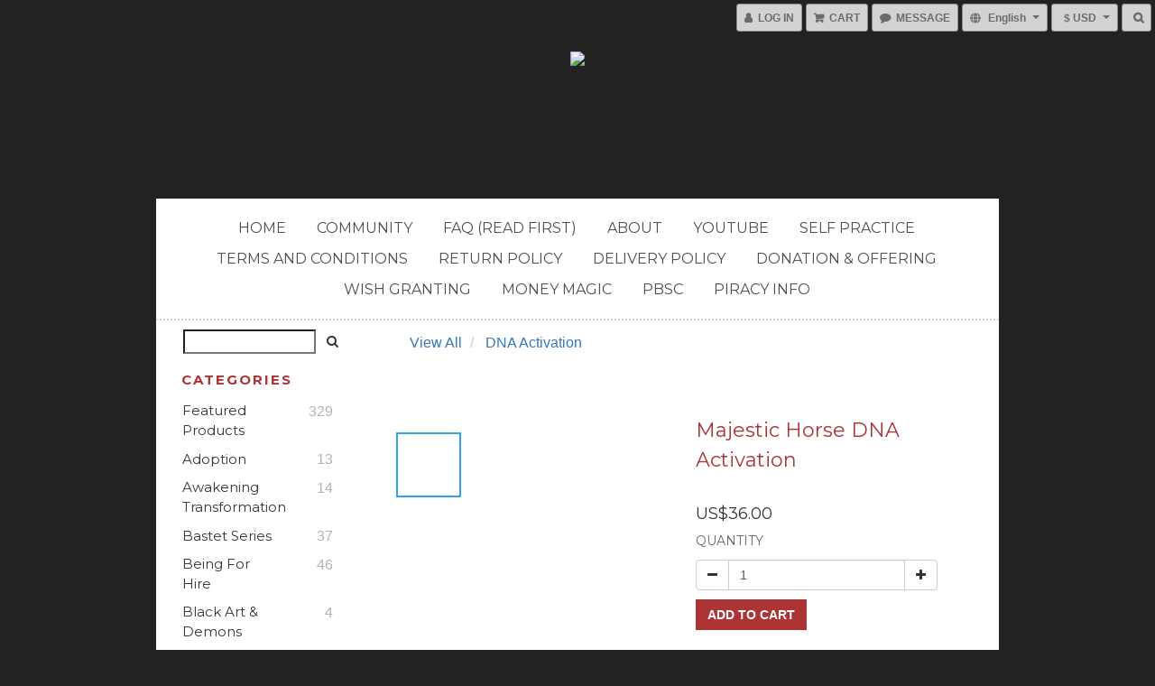

--- FILE ---
content_type: text/css
request_url: https://cdn.shoplineapp.com/assets/themes/gentleman.black-bc5d58bb3c8a0692e384c68abf38e02471034b5ea4bc07a812ae466231e928e7.css
body_size: -95
content:
body{background-color:#222;background-image:none !important}
